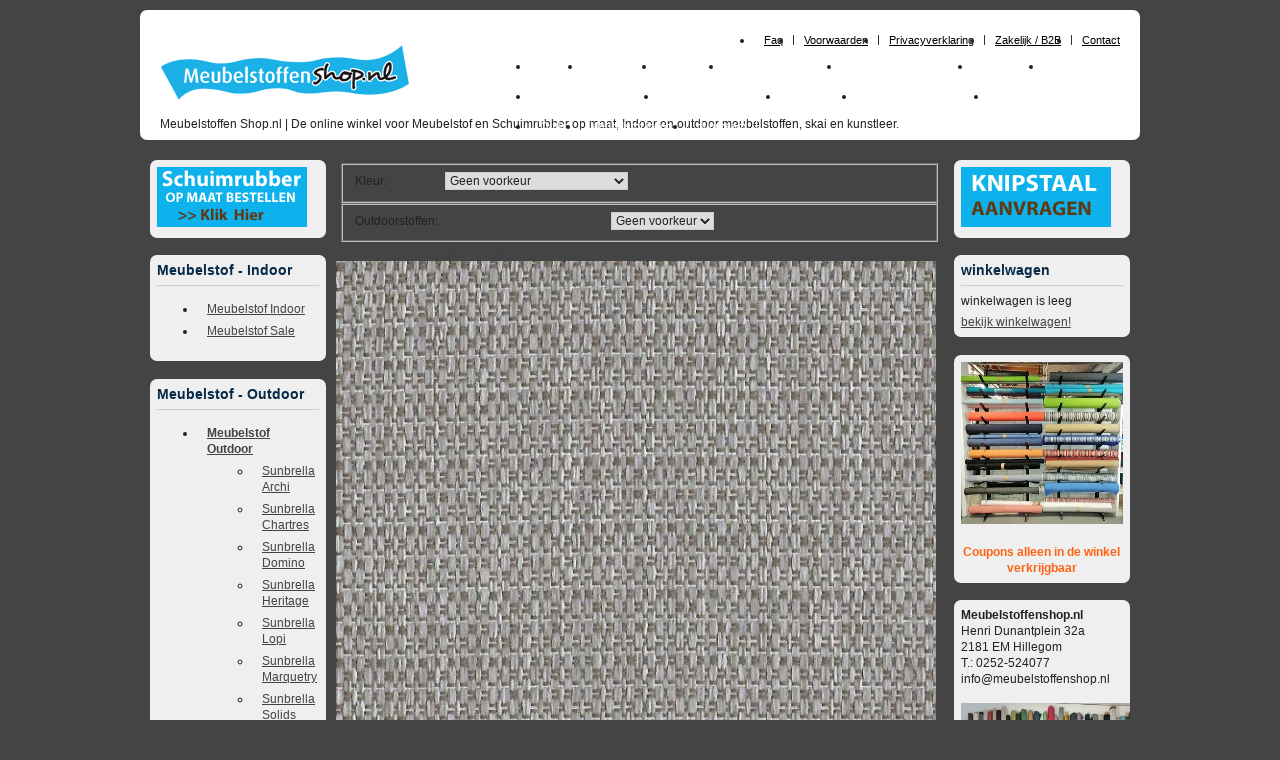

--- FILE ---
content_type: text/html;charset=UTF-8
request_url: https://www.meubelstoffenshop.nl/sunbrella-solids/Frontline_Grey-Taupe_165.html
body_size: 13664
content:
<!DOCTYPE HTML>
<html class="no-js" lang="nl">
        <head><link rel="dns-prefetch" href="//static.mijnwinkel-api.nl" /><link rel="dns-prefetch" href="//fonts.googleapis.com" /><link rel="dns-prefetch" href="//plugin.myshop.com" /><link rel="dns-prefetch" href="//netdna.bootstrapcdn.com" /><link rel="dns-prefetch" href="//media.myshop.com" /><link rel="dns-prefetch" href="//media.mijnwinkel-api.nl" /><link rel="dns-prefetch" href="//static.mijnwinkel-api.nl" />
<link rel="canonical" href="https://www.meubelstoffenshop.nl/sunbrella-solids/Frontline_Grey-Taupe_165.html" />


<script type='text/javascript'>
var myshopInfo=function(){return {'viewpartName':'moreinfo','viewpart':'1'}}
</script>

<!-- Google Tag Manager -->            <script type="text/javascript">(function(w,d,s,l,i){w[l]=w[l]||[];w[l].push({'gtm.start':                    new Date().getTime(),event:'gtm.js'});var f=d.getElementsByTagName(s)[0],                    j=d.createElement(s),dl=l!='dataLayer'?'&l='+l:'';j.async=true;j.src='https://www.googletagmanager.com/gtm.js?id='+i+dl;f.parentNode.insertBefore(j,f);                    })(window,document,'script','dataLayer','GTM-WLBC8X6');                                    console.log("Add event");              document.addEventListener("DOMContentLoaded",function(){                  console.log("Setup the events");                  window.dataLayer = window.dataLayer || [];              function gtag(){dataLayer.push(arguments);}             gtag('js', new Date());                  gtag('config', 'GTM_KEY', {'anonymize_ip': true });                                                      $('[data-action=addtochart]').click(function() {                    var q=1,pid=$(this).attr("data-pid"),p=$(this).attr("data-p"),cur=$(this).attr("data-cur");                    if(!p)p=0;                    if(!pid)pid="*";                    if(""==cur)cur="EUR";                    console.log("Add",pid,p,cur);                                        gtag('event', 'add_to_cart', {                      "items": [                        {                          "id":pid,                          "quantity":q,                          "price":p                        }                      ]                    });                                        gtag('event', 'addToCart', {                      "ecommerce": {                        'currencyCode': cur,                        'add': {                                    'products': [{                              'id': pid,                            'price': p,                            'quantity': q                           }]                        }}                    });                                      });                                    $('[data-action=removefromchart]').click(function() {                    var q=$(this).attr("data-q"),pid=$(this).attr("data-pid"),p=$(this).attr("data-p"),cur=$(this).attr("data-cur");                    if(!p)p=0;                    if(!pid)pid="*";                    if(!q)q=1;                    if(""==cur||"euro"==cur)cur="EUR";                                        console.log("Remove",pid,p,cur);                                        gtag('event', 'removeFromCart',{                      "ecommerce": {                        'remove': {'products': [{'id':pid,'price':p,'quantity':q}]}                        }                    });                                      });                                                                        $('[data-action=addpaymentinfo]').click(function() {                    var q=1,pid=$(this).attr("data-pid"),p=$(this).attr("data-p");                    if(!p)p=0;                    if(!pid)pid="*";                                      });                                if(self.myshopInfo)if('moreinfo'==myshopInfo().viewpartName){                  console.log("Product Details Frontline_Grey-Taupe_165");                  gtag('event','ecommerce',{                        'detail': {                          'products': [{                            'name': '<h2>Milano Frontline </h2> <br /><br />Technische specificaties<br /><br /><h3>Omschrijving</h3><br />Stof:Frontline Outdoor <br />Type: Outdoor <br />Samenstelling: 100% Olefin <br />Breedte: 150cm <br />Kleurechtheid tot Licht: 7_8 ( max 8)<br />Kleurechtheid tot Chloorwater:5 (max 5)<br />Kleurechtheid tot Zeewater: 4_5 (max 5)<br />Waterafstotendheid: 8 (max (10) <br /><br />Overige kenmerken: <br />Kleurvast/ Zonlicht resistent <br />Slijtvast/ sterk <br />Sneldrogend <br />Ademd <br />Vuil resistent <br />Zeer comfortabel <br />Heel licht <br /><br />Onderhoudtips <br />Deppen met lauw water en afwasmiddel<br />Wasbaar op 40&deg; graden<br />Als de stof gewassen is moet deze lijn gedroogd worden',                                     'id': 'Frontline_Grey-Taupe_165',                            'price': '26.95'                           }]                        }                    });               }                                });                                       </script>            <!-- End Google Tag Manager -->    	        <meta http-equiv="content-type" content="text/html;UTF-8" />
        <meta http-equiv="X-UA-Compatible" content="IE=edge,chrome=1" />
				<title>Meubelstof Outdoor  100% Olefin, waterafstotend en slijtvast | Meubelstoffenshop.nl</title>        <meta name="keywords" content="buiten stof, outdoor stof, boot stof, stof voor bootkussens, stoffen voor buiten, meubelstof, meubelstoffen" />
        <meta name="description" content="Meubelstof Outdoor  100&#37; Olefin&#44; waterafstotend en slijtvast | Meubelstoffenshop.nl" />
        <meta name="author" content="MijnWinkel" />
        		                                				<link type="text/css" rel="stylesheet" href="/skins/master/css/style.css?v=18335" />

        <link type="text/css" rel="stylesheet" href="/skins/torino_v3/base.css?v=18335" />		        <link type="text/css" rel="stylesheet" href="https://www.meubelstoffenshop.nl/sunbrella-solids/page_0_theme.css?v=18335" />        <link type="text/css" rel="stylesheet" href="https://static.mijnwinkel-api.nl/views/library/jquery/plugins/jquery.plugins.css?v=18335" />

		<link type="text/css" rel="stylesheet" href="https://ajax.googleapis.com/ajax/libs/jqueryui/1.8.10/themes/base/jquery-ui.css?v=18335" />

				<script src="https://ajax.googleapis.com/ajax/libs/jquery/1.7.1/jquery.min.js?v=18335"></script>
		<script async="async" src="https://ajax.googleapis.com/ajax/libs/jqueryui/1.8.0/jquery-ui.min.js?v=18335"></script>
		<script async="async" src="/skins/master/js/libs/modernizr.custom.58608.js?v=18335"></script>
    <script type='text/javascript' src='https://static.mijnwinkel-api.nl/views/library/lib_myshop.1.83.js'></script><meta property="og:title" content="Frontline" />
<meta property="og:image" content="https://myshop.s3-external-3.amazonaws.com/shop1814800.images.Sunproof-Fontelina-165-Grey-Taupe-600x589.jpg" />
<style>  </style>
<script type="text/javascript">              $(window).load(function(){  var gallery_width = $('.myshp_info_image_large').width()+"px";  /* Set Gallery Init  $('.myshp_info_image_large img').each(function(){     $(this).width(($(this).parents('.myshp_info_image_large').width())); }); */ $('.myshp_info_extra_images_thumbs a').click(function(){ $('.myshp_info_image_large').cycle($(this).index()); });                  $('.myshp_info_image_large').cycle({                      fx: 'fade',             prev: '.myshp_gallery_navigation_prev', next: '.myshp_gallery_navigation_next', timeout: '5000', speed: '1000', pauseOnPagerHover: true, containerResize: true,     slideResize: false, fit: 1, width: '100%',                     activePagerClass: 'activeSlide', pager: '.myshp_gallery_navigation_pager', onPagerEvent : function(){ console.log(gallery_width); }, before: function() {             $('.myshp_gallery_navigation_caption').html($(this).attr('alt'));         },  after: function(currSlideElement, nextSlideElement, options, forwardFlag){ currentSlide = $('.activeSlide').html();     if(!currentSlide) currentSlide = "1";     $('.myshp_gallery_navigation_pager_total').html(currentSlide + '/' + options.slideCount);                         $('a.myshp_gallery_navigation_max').attr('href', $(nextSlideElement).find("img").attr("src")); if($.fn.lightBox){ $('a.myshp_gallery_navigation_max').lightBox(); }                     }                 });                                  /*$('.myshp_gallery_navigation_next, .myshp_gallery_navigation_prev').css('top', $('.myshp_info_image_large').height()/2-15);*/                  /* Set Begining Button */ $( ".myshp_gallery_navigation_beginning" ).click(function() {      $('.myshp_info_image_large').cycle(0); });  /* Set Play and Pause Button */ $( ".myshp_gallery_play" ).click(function() { if ( $(this).find('.ui-button-text').text() === "play" ) { $(this).find('.ui-button-text').html('pause'); $(this).find('.ui-icon').removeClass('ui-icon-play').addClass('ui-icon-pause'); $('.myshp_info_image_large').cycle('resume'); } else { $(this).find('.ui-button-text').html('play'); $(this).find('.ui-icon').removeClass('ui-icon-pause').addClass('ui-icon-play'); $('.myshp_info_image_large').cycle('pause'); } }); /* Set End Button */ $( ".myshp_gallery_navigation_end" ).click(function() {      $('.myshp_info_image_large').cycle($('.myshp_info_image_large').size()-1); }); function onAfter(curr, next, opts) {     var index = opts.currSlide;     $('#prev')[index == 0 ? 'hide' : 'show']();     $('#next')[index == opts.slideCount - 1 ? 'hide' : 'show'](); } function onAfter1(curr,next,opts) {    currentSlide = $(".thePager a.activeSlide").html();     if(!currentSlide) currentSlide = "1";     $('.slideCaption').html(currentSlide + '/' + opts.slideCount); }             });         </script>

<style  type="text/css">           .myshp_basket_related_product_image_container, .myshp_basket_related_product_image{                 width:100px; padding-right:10px;             } .myshp_basket_related_product_image{ padding-right:10px;             } .myshp_basket_related_product_image img { max-width:100%; } .myshp_info_extra_images_thumbs, .myshp_gallery_navigation_caption, .myshp_gallery_navigation_pager_total { display: none; }         </style>

<script type='text/javascript'>
(function(){var l=document.location;if(l&&-1==l.href.indexOf('https:'))document.location=l.href.replace('http:', 'https:')})();
</script></head>
    <body data-role="page" class="myshp_column_count_3 shp-theme-0"><div id="myshp-body"><a id="myshp-page-top"><!-- page top --></a>        <div class="myshp_container" id="myshp_default8">            <div class="myshp_container_wrapper">                <header data-role="header" class="myshp_header">                    <div class="myshp_wrapper">                        <div class="myshp_logo">                        	<a style="width:300px;height:55px;" data-ajax="false" class="myshp_logo__link" href="http://1814800.mijnwinkel.nl">                        		<img title="Logo" alt="Logo" class="myshp_logo__image" src="https://myshop.s3-external-3.amazonaws.com/shop1814800.logo.0.mslogo.gif"></img>							</a>                        </div>                        <div class="myshp_top_menu">                        	<div data-role="list-divider" class="myshp_top_menu__toggle" style="display:none">                            	<a class="myshp_top_menu__toggle_link">									<span class="myshp_top_menu__toggle_text">Menu</span>									<span class="myshp_top_menu__toggle_icon"></span>								</a>	                            </div>							
<ul role="navigation" class="myshop_level1 myshp_top_menu__list">                                <li class="myshp_top_menu__item myshop_level1__li has-sub">                                    <a  id="myshp_menuitem_quick_top0"  href="https://www.meubelstoffenshop.nl/faq/" title="Faq" class="myshp_top_menu__link">Faq</a>                                    
                                </li>                                <li class="myshp_top_menu__item myshop_level1__li has-sub">                                    <a  id="myshp_menuitem_quick_top1"  href="https://www.meubelstoffenshop.nl/voorwaarden/" title="Voorwaarden" class="myshp_top_menu__link">Voorwaarden</a>                                    
                                </li>                                <li class="myshp_top_menu__item myshop_level1__li has-sub">                                    <a  id="myshp_menuitem_quick_top2"  href="https://www.meubelstoffenshop.nl/privacyverklaring/" title="Privacyverklaring" class="myshp_top_menu__link">Privacyverklaring</a>                                    
                                </li>                                <li class="myshp_top_menu__item myshop_level1__li has-sub">                                    <a  id="myshp_menuitem_quick_top3"  href="https://www.meubelstoffenshop.nl/zakelijk_algemeen/" title="Zakelijk / B2B" class="myshp_top_menu__link">Zakelijk / B2B</a>                                    
                                </li>                                <li class="myshp_top_menu__item myshop_level1__li has-sub">                                    <a  id="myshp_menuitem_quick_top4"  href="https://www.meubelstoffenshop.nl/contact/" title="Contact" class="myshp_top_menu__link">Contact</a>                                    
                                </li></ul>                        </div>                        <div class="myshp_slogan">                        	<div class="myshp_slogan__text">Meubelstoffen Shop.nl | De online winkel voor Meubelstof en Schuimrubber op maat, Indoor en outdoor meubelstoffen, skai en kunstleer.</div>                        </div>                        <div class="clear"></div>                    </div>                </header>                <nav data-role="navbar" class="myshp_nav">                    <div class="myshp_wrapper">                        <div class="nav">	                        
<ul class="myshop_level1">	                            <li class="myshop_level1__li has-sub">	                                <a class="myshp_tabOn" id="myshp_menuitem1" onclick="swapTab('myshp_menuitem1');"  href="https://www.meubelstoffenshop.nl/welkom/">	                                	<span class="myshp_menu_main_item">Home</span>									</a>	                                
	                            </li>	                            <li class="myshop_level1__li has-sub">	                                <a class="myshp_tab" id="myshp_menuitem2" onclick="swapTab('myshp_menuitem2');"  href="https://www.meubelstoffenshop.nl/meubelstof-indoor/">	                                	<span class="myshp_menu_main_item">Meubelstof</span>									</a>	                                
	                            </li>	                            <li class="myshop_level1__li has-sub">	                                <a class="myshp_tab" id="myshp_menuitem3" onclick="swapTab('myshp_menuitem3');"  href="https://www.meubelstoffenshop.nl/skai_kunstleer/">	                                	<span class="myshp_menu_main_item">Kunstleer</span>									</a>	                                
	                            </li>	                            <li class="myshop_level1__li has-sub">	                                <a class="myshp_tab" id="myshp_menuitem4" onclick="swapTab('myshp_menuitem4');"  href="https://www.meubelstoffenshop.nl/schuimrubber_platen/">	                                	<span class="myshp_menu_main_item">Schuimrubberplaten</span>									</a>	                                
	                            </li>	                            <li class="myshop_level1__li has-sub">	                                <a class="myshp_tab" id="myshp_menuitem5" onclick="swapTab('myshp_menuitem5');"  href="https://www.meubelstoffenshop.nl/schuimrubber_op_maat/">	                                	<span class="myshp_menu_main_item">Schuimrubber op maat</span>									</a>	                                
	                            </li>	                            <li class="myshop_level1__li has-sub">	                                <a class="myshp_tab" id="myshp_menuitem6" onclick="swapTab('myshp_menuitem6');"  href="https://www.meubelstoffenshop.nl/materialen/">	                                	<span class="myshp_menu_main_item">Materialen</span>									</a>	                                
	                            </li>	                            <li class="myshop_level1__li has-sub">	                                <a class="myshp_tab" id="myshp_menuitem7" onclick="swapTab('myshp_menuitem7');"  href="https://www.meubelstoffenshop.nl/zakelijk_algemeen/">	                                	<span class="myshp_menu_main_item">Zakelijk / B2B</span>									</a>	                                
	                            </li>	                            <li class="myshop_level1__li has-sub">	                                <a class="myshp_tab" id="myshp_menuitem8" onclick="swapTab('myshp_menuitem8');"  href="https://www.meubelstoffenshop.nl/milano_outdoorstoffen/">	                                	<span class="myshp_menu_main_item">milano_outdoorstoffen</span>									</a>	                                
	                            </li>	                            <li class="myshop_level1__li has-sub">	                                <a class="myshp_tab" id="myshp_menuitem9" onclick="swapTab('myshp_menuitem9');"  href="https://www.meubelstoffenshop.nl/skai-kunstleer-kopen/">	                                	<span class="myshp_menu_main_item">skai kunstleer kopen</span>									</a>	                                
	                            </li>	                            <li class="myshop_level1__li has-sub">	                                <a class="myshp_tab" id="myshp_menuitem10" onclick="swapTab('myshp_menuitem10');"  href="https://www.meubelstoffenshop.nl/outdoorstof/">	                                	<span class="myshp_menu_main_item">outdoorstof</span>									</a>	                                
	                            </li>	                            <li class="myshop_level1__li has-sub">	                                <a class="myshp_tab" id="myshp_menuitem11" onclick="swapTab('myshp_menuitem11');"  href="https://www.meubelstoffenshop.nl/skai_kunstleer-outdoor/">	                                	<span class="myshp_menu_main_item">skai_kunstleer outdoor</span>									</a>	                                
	                            </li>	                            <li class="myshop_level1__li has-sub">	                                <a class="myshp_tab" id="myshp_menuitem12" onclick="swapTab('myshp_menuitem12');"  href="https://www.meubelstoffenshop.nl/opruimingsartikelen/">	                                	<span class="myshp_menu_main_item">opruimingsartikelen</span>									</a>	                                
	                            </li>	                            <li class="myshop_level1__li has-sub">	                                <a class="myshp_tab" id="myshp_menuitem13" onclick="swapTab('myshp_menuitem13');"  target="_top"  href="https://www.meubelstoffenshop.nl/outlet/">	                                	<span class="myshp_menu_main_item">Outlet</span>									</a>	                                
	                            </li>	                            <li class="myshop_level1__li has-sub">	                                <a class="myshp_tab" id="myshp_menuitem14" onclick="swapTab('myshp_menuitem14');"  target="_top"  href="https://www.meubelstoffenshop.nl/meubelstof-indoor/">	                                	<span class="myshp_menu_main_item">Meubelstof indoor</span>									</a>	                                
	                            </li>	                            <li class="myshop_level1__li has-sub">	                                <a class="myshp_tab" id="myshp_menuitem15" onclick="swapTab('myshp_menuitem15');"  target="_top"  href="https://www.meubelstoffenshop.nl/duurzaam/">	                                	<span class="myshp_menu_main_item">duurzaam</span>									</a>	                                
	                            </li></ul>                        </div>                    </div>                </nav>                <div class="myshp_main" role="main" data-role="content">                    <div class="myshp_wrapper">                        <div class="myshp_container3">                            <div class="myshp_container2">                                <div class="myshp_container1">                                                                            <div class="myshp_col1 myshp_col">                                            <div class="myshp_pad">                                                
													                                                                                                                                                                                                                <div class="myshp_block  myshp_block_editor"><div class="myshp_box"><div class="mceTmpl"><div id="myshp_discount_info"><div class="myshp_discount_product_new_price"><a name="Schuimrubber op maat bestellen"></a><a href="http://www.meubelstoffenshop.nl/schuimrubber_op_maat" title="Schuimrubber op maat"><img alt="''" id="__mce_tmp" src="https://myshop.s3-external-3.amazonaws.com/shop1814800.images.opmaatbuttomn.jpg" title="Schuimrubber op maat bestellen Klik hier" /></a></div></div></div></div></div><div class="myshp_menu myshp_block   ">                                                            <h3 class="myshp_menu__title">                                                            	<span class="myshp_menu__title_text">Meubelstof - Indoor</span>																<span style="display:none" class="menu-toggle myshp_menu__title_toggle"></span>															</h3>                                                            <div class="myshp_box myshp_menu__box">                                                                <ul class="myshp_menu_1" data-role="listview" data-inset="true">                                                                    <li class="myshp_menu__item">                                                                        <div class="myshp_not_active_menu_item">                                                                            <a href="https://www.meubelstoffenshop.nl/meubelstoffen/meubelstof-indoor/p-1/">Meubelstof Indoor</a>                                                                        </div>                                                                    </li><li class="myshp_menu__item">                                                                        <div class="myshp_not_active_menu_item">                                                                            <a href="https://www.meubelstoffenshop.nl/meubelstoffen/meubelstof-sale/p-1/">Meubelstof Sale</a>                                                                        </div>                                                                    </li>                                                                </ul>                                                            </div></div><div class="myshp_menu myshp_block   ">                                                            <h3 class="myshp_menu__title">                                                            	<span class="myshp_menu__title_text">Meubelstof - Outdoor</span>																<span style="display:none" class="menu-toggle myshp_menu__title_toggle"></span>															</h3>                                                            <div class="myshp_box myshp_menu__box">                                                                <ul class="myshp_menu_1" data-role="listview" data-inset="true">                                                                    <li class="myshp_menu__item">                                                                        <div class="myshp_menu__item_layout myshp_menu__item_status_active myshp_active_menu_item">                                                                            <a class="myshp_menu__link myshp_menu__link_status_active myshp_menu_item_active" href="https://www.meubelstoffenshop.nl/outdoorstoffen_online/meubelstof-outdoor/p-1/">                                                                            	<span class="myshp_menu__item_text">Meubelstof Outdoor</span>																			</a>                                                                                                                                                        <ul class="myshp_menu_2">                                                                                <li class="myshp_menu__item myshp_menu__item_level_2">                                                                                    <div class="myshp_not_active_menu_item">                                                                                        <a href="https://www.meubelstoffenshop.nl/outdoorstoffen_online/meubelstof-outdoor/sunbrella-archi/p-1/">Sunbrella Archi</a>                                                                                    </div>                                                                                </li>                                                                            </ul><ul class="myshp_menu_2">                                                                                <li class="myshp_menu__item myshp_menu__item_level_2">                                                                                    <div class="myshp_not_active_menu_item">                                                                                        <a href="https://www.meubelstoffenshop.nl/outdoorstoffen_online/meubelstof-outdoor/sunbrella-chartres/p-1/">Sunbrella Chartres</a>                                                                                    </div>                                                                                </li>                                                                            </ul><ul class="myshp_menu_2">                                                                                <li class="myshp_menu__item myshp_menu__item_level_2">                                                                                    <div class="myshp_not_active_menu_item">                                                                                        <a href="https://www.meubelstoffenshop.nl/outdoorstoffen_online/meubelstof-outdoor/sunbrella-domino/p-1/">Sunbrella Domino</a>                                                                                    </div>                                                                                </li>                                                                            </ul><ul class="myshp_menu_2">                                                                                <li class="myshp_menu__item myshp_menu__item_level_2">                                                                                    <div class="myshp_not_active_menu_item">                                                                                        <a href="https://www.meubelstoffenshop.nl/outdoorstoffen_online/meubelstof-outdoor/sunbrella-heritage/p-1/">Sunbrella Heritage</a>                                                                                    </div>                                                                                </li>                                                                            </ul><ul class="myshp_menu_2">                                                                                <li class="myshp_menu__item myshp_menu__item_level_2">                                                                                    <div class="myshp_not_active_menu_item">                                                                                        <a href="https://www.meubelstoffenshop.nl/outdoorstoffen_online/meubelstof-outdoor/sunbrella-lopi/p-1/">Sunbrella Lopi</a>                                                                                    </div>                                                                                </li>                                                                            </ul><ul class="myshp_menu_2">                                                                                <li class="myshp_menu__item myshp_menu__item_level_2">                                                                                    <div class="myshp_not_active_menu_item">                                                                                        <a href="https://www.meubelstoffenshop.nl/outdoorstoffen_online/meubelstof-outdoor/sunbrella-marquetry/p-1/">Sunbrella Marquetry</a>                                                                                    </div>                                                                                </li>                                                                            </ul><ul class="myshp_menu_2">                                                                                <li class="myshp_menu__item myshp_menu__item_level_2">                                                                                    <div class="myshp_not_active_menu_item">                                                                                        <a href="https://www.meubelstoffenshop.nl/outdoorstoffen_online/meubelstof-outdoor/sunbrella-solids/p-1/">Sunbrella Solids</a>                                                                                    </div>                                                                                </li>                                                                            </ul><ul class="myshp_menu_2">                                                                                <li class="myshp_menu__item myshp_menu__item_level_2">                                                                                    <div class="myshp_not_active_menu_item">                                                                                        <a href="https://www.meubelstoffenshop.nl/outdoorstoffen_online/meubelstof-outdoor/sunbrella-stripes/p-1/">Sunbrella Stripes</a>                                                                                    </div>                                                                                </li>                                                                            </ul><ul class="myshp_menu_2">                                                                                <li class="myshp_menu__item myshp_menu__item_level_2">                                                                                    <div class="myshp_not_active_menu_item">                                                                                        <a href="https://www.meubelstoffenshop.nl/outdoorstoffen_online/meubelstof-outdoor/milano-nepal/p-1/">Milano Nepal</a>                                                                                    </div>                                                                                </li>                                                                            </ul><ul class="myshp_menu_2">                                                                                <li class="myshp_menu__item myshp_menu__item_level_2">                                                                                    <div class="myshp_menu__item_layout myshp_menu__item_layout_status_active myshp_active_menu_item">                                                                                        <a class="myshp_menu__link myshp_menu__link_status_active myshp_menu_item_active" href="https://www.meubelstoffenshop.nl/outdoorstoffen_online/meubelstof-outdoor/milano-frontline/p-1/">Milano Frontline</a>                                                                                                                                                                                                                                                                    </div>                                                                                </li>                                                                            </ul><ul class="myshp_menu_2">                                                                                <li class="myshp_menu__item myshp_menu__item_level_2">                                                                                    <div class="myshp_not_active_menu_item">                                                                                        <a href="https://www.meubelstoffenshop.nl/outdoorstoffen_online/meubelstof-outdoor/milano-natal/p-1/">Milano Natal</a>                                                                                    </div>                                                                                </li>                                                                            </ul><ul class="myshp_menu_2">                                                                                <li class="myshp_menu__item myshp_menu__item_level_2">                                                                                    <div class="myshp_not_active_menu_item">                                                                                        <a href="https://www.meubelstoffenshop.nl/outdoorstoffen_online/meubelstof-outdoor/milano-uni/p-1/">Milano Uni</a>                                                                                    </div>                                                                                </li>                                                                            </ul><ul class="myshp_menu_2">                                                                                <li class="myshp_menu__item myshp_menu__item_level_2">                                                                                    <div class="myshp_not_active_menu_item">                                                                                        <a href="https://www.meubelstoffenshop.nl/outdoorstoffen_online/meubelstof-outdoor/milano-stripes/p-1/">Milano Stripes</a>                                                                                    </div>                                                                                </li>                                                                            </ul><ul class="myshp_menu_2">                                                                                <li class="myshp_menu__item myshp_menu__item_level_2">                                                                                    <div class="myshp_not_active_menu_item">                                                                                        <a href="https://www.meubelstoffenshop.nl/outdoorstoffen_online/meubelstof-outdoor/milano-beach/p-1/">Milano Beach</a>                                                                                    </div>                                                                                </li>                                                                            </ul><ul class="myshp_menu_2">                                                                                <li class="myshp_menu__item myshp_menu__item_level_2">                                                                                    <div class="myshp_not_active_menu_item">                                                                                        <a href="https://www.meubelstoffenshop.nl/outdoorstoffen_online/meubelstof-outdoor/tempotest/p-1/">Tempotest</a>                                                                                    </div>                                                                                </li>                                                                            </ul>                                                                        </div>                                                                    </li><li class="myshp_menu__item">                                                                        <div class="myshp_not_active_menu_item">                                                                            <a href="https://www.meubelstoffenshop.nl/outdoorstoffen_online/outdoor-doek/p-1/">Outdoor doek</a>                                                                        </div>                                                                    </li>                                                                </ul>                                                            </div></div><div class="myshp_menu myshp_block   ">                                                            <h3 class="myshp_menu__title">                                                            	<span class="myshp_menu__title_text">Kunstleer</span>																<span style="display:none" class="menu-toggle myshp_menu__title_toggle"></span>															</h3>                                                            <div class="myshp_box myshp_menu__box">                                                                <ul class="myshp_menu_1" data-role="listview" data-inset="true">                                                                    <li class="myshp_menu__item">                                                                        <div class="myshp_not_active_menu_item">                                                                            <a href="https://www.meubelstoffenshop.nl/skai_kunstleer/kunstleer-in---outdoor/p-1/">Kunstleer In - Outdoor</a>                                                                        </div>                                                                    </li><li class="myshp_menu__item">                                                                        <div class="myshp_not_active_menu_item">                                                                            <a href="https://www.meubelstoffenshop.nl/skai_kunstleer/kunstleer-indoor/p-1/">Kunstleer Indoor</a>                                                                        </div>                                                                    </li>                                                                </ul>                                                            </div></div><div class="myshp_menu myshp_block   ">                                                            <h3 class="myshp_menu__title">                                                            	<span class="myshp_menu__title_text">Benodigdheden</span>																<span style="display:none" class="menu-toggle myshp_menu__title_toggle"></span>															</h3>                                                            <div class="myshp_box myshp_menu__box">                                                                <ul class="myshp_menu_1" data-role="listview" data-inset="true">                                                                    <li class="myshp_menu__item">                                                                        <div class="myshp_not_active_menu_item">                                                                            <a href="https://www.meubelstoffenshop.nl/benodigdheden/bevestiging/p-1/">Bevestiging</a>                                                                        </div>                                                                    </li><li class="myshp_menu__item">                                                                        <div class="myshp_not_active_menu_item">                                                                            <a href="https://www.meubelstoffenshop.nl/benodigdheden/webbing--frasl-riet--60cm./p-1/">Webbing /Riet  60cm.</a>                                                                        </div>                                                                    </li><li class="myshp_menu__item">                                                                        <div class="myshp_not_active_menu_item">                                                                            <a href="https://www.meubelstoffenshop.nl/benodigdheden/webbing--frasl-riet.-60-cm./p-1/">Webbing /Riet. 60 cm.</a>                                                                        </div>                                                                    </li><li class="myshp_menu__item">                                                                        <div class="myshp_not_active_menu_item">                                                                            <a href="https://www.meubelstoffenshop.nl/benodigdheden/doeken-frasl-onderstoffering/p-1/">Doeken/Onderstoffering</a>                                                                        </div>                                                                    </li><li class="myshp_menu__item">                                                                        <div class="myshp_not_active_menu_item">                                                                            <a href="https://www.meubelstoffenshop.nl/benodigdheden/gereedschap/p-1/">Gereedschap</a>                                                                        </div>                                                                    </li><li class="myshp_menu__item">                                                                        <div class="myshp_not_active_menu_item">                                                                            <a href="https://www.meubelstoffenshop.nl/benodigdheden/klein-materiaal/p-1/">Klein materiaal</a>                                                                        </div>                                                                    </li><li class="myshp_menu__item">                                                                        <div class="myshp_not_active_menu_item">                                                                            <a href="https://www.meubelstoffenshop.nl/benodigdheden/kussenvulling/p-1/">Kussenvulling</a>                                                                        </div>                                                                    </li><li class="myshp_menu__item">                                                                        <div class="myshp_not_active_menu_item">                                                                            <a href="https://www.meubelstoffenshop.nl/benodigdheden/lijm/p-1/">Lijm</a>                                                                        </div>                                                                    </li><li class="myshp_menu__item">                                                                        <div class="myshp_not_active_menu_item">                                                                            <a href="https://www.meubelstoffenshop.nl/benodigdheden/ritsen/p-1/">Ritsen</a>                                                                        </div>                                                                    </li><li class="myshp_menu__item">                                                                        <div class="myshp_not_active_menu_item">                                                                            <a href="https://www.meubelstoffenshop.nl/benodigdheden/siernagels--frasl--strips/p-1/">Siernagels / Strips</a>                                                                        </div>                                                                    </li><li class="myshp_menu__item">                                                                        <div class="myshp_not_active_menu_item">                                                                            <a href="https://www.meubelstoffenshop.nl/benodigdheden/siernagels--frasl--los/p-1/">Siernagels / Los</a>                                                                        </div>                                                                    </li><li class="myshp_menu__item">                                                                        <div class="myshp_not_active_menu_item">                                                                            <a href="https://www.meubelstoffenshop.nl/benodigdheden/siernagels--frasl--voor-siernagel-tacker/p-1/">Siernagels / voor Siernagel Tacker</a>                                                                        </div>                                                                    </li><li class="myshp_menu__item">                                                                        <div class="myshp_not_active_menu_item">                                                                            <a href="https://www.meubelstoffenshop.nl/benodigdheden/siernagels--frasl--markiesnagel/p-1/">Siernagels / Markiesnagel</a>                                                                        </div>                                                                    </li><li class="myshp_menu__item">                                                                        <div class="myshp_not_active_menu_item">                                                                            <a href="https://www.meubelstoffenshop.nl/benodigdheden/singelband/p-1/">Singelband</a>                                                                        </div>                                                                    </li><li class="myshp_menu__item">                                                                        <div class="myshp_not_active_menu_item">                                                                            <a href="https://www.meubelstoffenshop.nl/benodigdheden/tricotkous/p-1/">Tricotkous</a>                                                                        </div>                                                                    </li><li class="myshp_menu__item">                                                                        <div class="myshp_not_active_menu_item">                                                                            <a href="https://www.meubelstoffenshop.nl/benodigdheden/vering/p-1/">Vering</a>                                                                        </div>                                                                    </li>                                                                </ul>                                                            </div></div><div class="myshp_menu myshp_block   ">                                                            <h3 class="myshp_menu__title">                                                            	<span class="myshp_menu__title_text">Schuimrubber Platen</span>																<span style="display:none" class="menu-toggle myshp_menu__title_toggle"></span>															</h3>                                                            <div class="myshp_box myshp_menu__box">                                                                <ul class="myshp_menu_1" data-role="listview" data-inset="true">                                                                    <li class="myshp_menu__item">                                                                        <div class="myshp_not_active_menu_item">                                                                            <a href="https://www.meubelstoffenshop.nl/schuimrubberplaten/grijsschuim-frasl-antraciet/p-1/">Grijsschuim/Antraciet</a>                                                                        </div>                                                                    </li><li class="myshp_menu__item">                                                                        <div class="myshp_not_active_menu_item">                                                                            <a href="https://www.meubelstoffenshop.nl/schuimrubberplaten/polyether/p-1/">Polyether</a>                                                                        </div>                                                                    </li><li class="myshp_menu__item">                                                                        <div class="myshp_not_active_menu_item">                                                                            <a href="https://www.meubelstoffenshop.nl/schuimrubberplaten/koudschuim/p-1/">Koudschuim</a>                                                                        </div>                                                                    </li><li class="myshp_menu__item">                                                                        <div class="myshp_not_active_menu_item">                                                                            <a href="https://www.meubelstoffenshop.nl/schuimrubberplaten/polypress-frasl-bondfoam/p-1/">Polypress/bondfoam</a>                                                                        </div>                                                                    </li><li class="myshp_menu__item">                                                                        <div class="myshp_not_active_menu_item">                                                                            <a href="https://www.meubelstoffenshop.nl/schuimrubberplaten/hardschuim--frasl--alveobloc/p-1/">Hardschuim / Alveobloc</a>                                                                        </div>                                                                    </li><li class="myshp_menu__item">                                                                        <div class="myshp_not_active_menu_item">                                                                            <a href="https://www.meubelstoffenshop.nl/schuimrubberplaten/noppenschuim/p-1/">Noppenschuim</a>                                                                        </div>                                                                    </li><li class="myshp_menu__item">                                                                        <div class="myshp_not_active_menu_item">                                                                            <a href="https://www.meubelstoffenshop.nl/schuimrubberplaten/plukschuim-frasl-antraciet/p-1/">Plukschuim/Antraciet</a>                                                                        </div>                                                                    </li><li class="myshp_menu__item">                                                                        <div class="myshp_not_active_menu_item">                                                                            <a href="https://www.meubelstoffenshop.nl/schuimrubberplaten/flightcase-vullingen/p-1/">Flightcase Vullingen</a>                                                                        </div>                                                                    </li><li class="myshp_menu__item">                                                                        <div class="myshp_not_active_menu_item">                                                                            <a href="https://www.meubelstoffenshop.nl/schuimrubberplaten/noppenschuim/p-1/">Noppenschuim</a>                                                                        </div>                                                                    </li><li class="myshp_menu__item">                                                                        <div class="myshp_not_active_menu_item">                                                                            <a href="https://www.meubelstoffenshop.nl/schuimrubberplaten/neopreen/p-1/">Neopreen</a>                                                                        </div>                                                                    </li>                                                                </ul>                                                            </div></div><div class="myshp_menu myshp_block   ">                                                            <h3 class="myshp_menu__title">                                                            	<span class="myshp_menu__title_text">Diversen</span>																<span style="display:none" class="menu-toggle myshp_menu__title_toggle"></span>															</h3>                                                            <div class="myshp_box myshp_menu__box">                                                                <ul class="myshp_menu_1" data-role="listview" data-inset="true">                                                                    <li class="myshp_menu__item">                                                                        <div class="myshp_not_active_menu_item">                                                                            <a href="https://www.meubelstoffenshop.nl/onderhoudsartikelen/overige/p-1/">Overige</a>                                                                        </div>                                                                    </li>                                                                </ul>                                                            </div></div><div class="myshp_block  myshp_block_editor"><div class="myshp_box"><!-- WYSIWYG INTERESTING LINKS BLOCK /// $Revision: 2485 $ / $Date: 2009-10-12 19:13:54 -0300 (Mon, 12 Oct 2009) $ / $Author: miriam $ --><div class="mceTmplHome" style="width: 180px;"><h2 class="myshp_interesting_links_title"><span style="color: #000000;">Informatie</span></h2><h5 class="myshp_interesting_links_title"><span style="color: #000000;"><a href="http://www.meubelstoffenshop.nl/over_meubelstoffenshop.nl" title="Over Meubelstoffenshop.nl">Over Meubelstoffenshop.nl</a></span></h5><h5 class="myshp_interesting_links_title"><span style="color: #000000;"><a href="http://www.meubelstoffenshop.nl/skai-kunstleer-kopen">Skai/ kunstleer kopen</a></span></h5><h5><span style="color: #000000;"><a href="http://www.meubelstoffenshop.nl/sunbrella_stoffen" title="Sunbrella Fabrics">Sunbrella Fabrics</a></span></h5><h5 class="myshp_interesting_links_title"><span style="color: #000000;"><a href="http://www.meubelstoffenshop.nl/meubelstoffen_online" title="Meubelstof">Meubelstof</a></span></h5><h5 class="myshp_interesting_links_title"><span style="color: #000000;"><a href="http://www.meubelstoffenshop.nl/outdoorstof" title="Outdoorstoffen">Outdoorstoffen</a></span></h5><h5 class="myshp_interesting_links_title"><span style="color: #000000;"><a href="http://www.meubelstoffenshop.nl/outdoor_loungekussens" title="Outdoor / loungekussens">Outdoor/ loungekussens</a></span></h5><h5 class="myshp_interesting_links_title"><span style="color: #000000;"><a href="https://www.meubelstoffenshop.nl/benodigdheden/kussenvulling/p-1/" title="Kussenvulling">Kussenvulling</a></span></h5><h5 class="myshp_interesting_links_title"><span style="color: #000000;"><a href="https://www.meubelstoffenshop.nl/benodigdheden/kussenvulling/eps-korrels/p-1/" title="Zitzakvulling Eps Korrels">Zitzakvulling EPS Korrels</a></span></h5><h5 class="myshp_interesting_links_title"><span style="color: #000000;"><a href="http://www.meubelstoffenshop.nl/schuimrubber" title="Schuimrubber">Schuimrubber op maat</a></span></h5><h5 class="myshp_interesting_links_title"><span style="color: #000000;"><a href="http://www.meubelstoffenshop.nl/schuimrubberplaten" title="Schuimrubber">Schuimrubber per plaat</a></span></h5><h5 class="myshp_interesting_links_title"><span style="color: #000000;"><a href="http://www.meubelstoffenshop.nl/verzendkosten" title="Verzendkosten">Verzendkosten</a></span></h5><h5 class="myshp_interesting_links_title"><span style="color: #000000;"><a href="http://www.meubelstoffenshop.nl/duurzaam" title="Verzendkosten">Duurzaam bezig</a></span></h5></div></div></div>                                            </div>                                        </div>                                                                        <div class="myshp_col2 myshp_col">                                        <div class="myshp_pad">                                            
                                                <form name="data" method="get" action="/sunbrella-solids/Frontline_Grey-Taupe_165.html" autocomplete="off" onsubmit="javascript:return false;"><input type="hidden" value="-538982A315439A52909A71733B55D1C20C12ADE" name="pk" /><input type="hidden" value="Frontline_Grey-Taupe_165" name="pid" /><input type="hidden" value="" name="cp" /><input type="hidden" value="&#47;sunbrella-solids&#47;p-1&#47;" name="ifs" /><input type="hidden" value="" name="_sort" /><input type="hidden" value="" name="_sort_order" /><input type="hidden" value="" name="a" /><input type="hidden" value="" name="id" /><input type="hidden" value="" name="i" /><input type="hidden" value="6" name="cid" /><input type="hidden" value="1814800" name="vid" /><input type="hidden" value="" name="fid" /><input type="hidden" value="" name="mpid" /><input type="hidden" value="0" name="stc" /><input type="hidden" value="1" name="supid" /><input type="hidden" value="" name="favid" /><input type="hidden" value="&#47;shop1814800&#47;rpc;jsessionid&#61;F06ACF76BCA952586C9CCDF8D4CB90FF" name="url_rpc" /><input type="hidden" value="&#47;sunbrella-solids&#47;p-1&#47;" name="this" /><input type="hidden" value="nl" name="_lang" /><input type="hidden" value="" name="_globalsearch" /><input type="hidden" value="" name="si" /><input type="hidden" value="21" name="_rows" /><input type="hidden" value="" name="c" /><input type="hidden" value="1" name="m" /><input type="hidden" value="" name="o" /><input type="hidden" value="https&#58;&#47;&#47;www.meubelstoffenshop.nl&#47;checkout&#47;placeorder1" name="url_order_page" /><input type="hidden" value="" name="xy" /><table width="100%"><tr><td rowspan="1" colspan="1"><div class="myshp_info_search_block myshp_info_search_extended"><div><fieldset><table width="100%"><tr><td rowspan="1" colspan="1"><label><span>Kleur</span>:</label></td><td rowspan="1" colspan="1"><select id="myshp_search_field_1" name="Kleur" onchange="myshop().action('globalsearch',1)"><option value="">Geen voorkeur</option><option value="4002%20sf%20white%20beige%20black">4002 SF White Beige Black</option><option value="4003%20sf%20white%20green%20black">4003 SF White Green Black</option><option value="4004%20sf%20%20white%20grey%20black">4004 SF  White Grey Black</option><option value="albena%20190">Albena 190</option><option value="anthracite%20090">Anthracite 090</option><option value="antiqua%20015">Antiqua 015</option><option value="antiqua%20040">Antiqua 040</option><option value="antraciet%2097">Antraciet 97</option><option value="aqua%20210">Aqua 210</option><option value="aqua%20blauw%20210">Aqua Blauw 210</option><option value="ash%20grey%20165">Ash Grey 165</option><option value="ash-grey%20182">Ash-Grey 182</option><option value="beach%20082">Beach 082</option><option value="beach%20090">Beach 090</option><option value="beige">Beige</option><option value="beige%20180">Beige 180</option><option value="beige%2062">Beige 62</option><option value="black%20090">Black 090</option><option value="black%20091">Black 091</option><option value="blauw%2037">Blauw 37</option><option value="bordeaux%20030">Bordeaux 030</option><option value="bray%20020">Bray 020</option><option value="bray%20040">Bray 040</option><option value="bray%20060">Bray 060</option><option value="bray%20160">Bray 160</option><option value="brown%20080">Brown 080</option><option value="bruin%20081">Bruin 081</option><option value="burgundy%20030">Burgundy 030</option><option value="camel%20150">Camel 150</option><option value="cobalt%20blauw%20044">Cobalt blauw 044</option><option value="dom%20r044%20loto">DOM R044 Loto</option><option value="dom%20r045%20joker">DOM R045 Joker</option><option value="dom%20r046%20craps">DOM R046 Craps</option><option value="dom%20r047%20roulette">DOM R047 Roulette</option><option value="dom%20r048%20poker">DOM R048 Poker</option><option value="dom%20r049%20casino">DOM R049 Casino</option><option value="dom%20r050%20jackpot">DOM R050 Jackpot</option><option value="dark-green%20230">Dark-Green 230</option><option value="denim%20d.%20121">Denim d. 121</option><option value="donker%20groen%20230">Donker groen 230</option><option value="fel%20oranje%20100">Fel Oranje 100</option><option value="fel%20rood%20010">Fel Rood 010</option><option value="geel%20050">Geel 050</option><option value="graphiet%20167">Graphiet 167</option><option value="graphite%20167">Graphite 167</option><option value="grey%20163">Grey 163</option><option value="grey-taupe%20165">Grey-Taupe 165</option><option value="helder%20licht%20blauw%20221">Helder Licht blauw 221</option><option value="helder%20blauw%20groen%20221">Helder blauw Groen 221</option><option value="j%20348%20drizzle">J 348 Drizzle</option><option value="j182%20sooty">J182 Sooty</option><option value="j189%20heather">J189 Heather</option><option value="j191%20grey">J191 Grey</option><option value="j193%20pearl">J193 Pearl</option><option value="j194%20silver">J194 Silver</option><option value="j381%20zephyr">J381 Zephyr</option><option value="j382%20bora">J382 Bora</option><option value="j383%20shamal">J383 Shamal</option><option value="j384%20mistral">J384 Mistral</option><option value="j385%20sirocco">J385 Sirocco</option><option value="jeans%20l.%20120">Jeans l. 120</option><option value="lever%20181">Lever 181</option><option value="licht%20blauw%20040">Licht blauw 040</option><option value="light%20pink%20195">Light Pink 195</option><option value="light-orange%20102">Light-Orange 102</option><option value="lime%20020">Lime 020</option><option value="liver%20183">Liver 183</option><option value="marine%20121">Marine 121</option><option value="midden%20grijs">Midden Grijs</option><option value="mos%20groen%20021">Mos Groen 021</option><option value="mosgroen%20021">Mosgroen 021</option><option value="moss%20green%20021">Moss Green 021</option><option value="navy%20044">Navy 044</option><option value="navy%20121">Navy 121</option><option value="navy%2038">Navy 38</option><option value="nicobar%20160">Nicobar 160</option><option value="nicobar%20162">Nicobar 162</option><option value="nicobar%20214">Nicobar 214</option><option value="oceaan%20blauw%20122">Oceaan blauw 122</option><option value="ocean%20122">Ocean 122</option><option value="olijfgroen%20070">Olijfgroen 070</option><option value="olive%20070">Olive 070</option><option value="orange%20101">Orange 101</option><option value="orange%20103">Orange 103</option><option value="oranje%20101">Oranje 101</option><option value="paars%20060">Paars 060</option><option value="petrol%20223">Petrol 223</option><option value="pink%20190">Pink 190</option><option value="r013%20shadow">R013 Shadow</option><option value="r014%20coconut">R014 Coconut</option><option value="r015%20silver">R015 Silver</option><option value="r017%20charcoal">R017 Charcoal</option><option value="r018%20marble">R018 Marble</option><option value="r019%20sand">R019 Sand</option><option value="r034%20antique">R034 Antique</option><option value="r051%20frame">R051 Frame</option><option value="r052%20concrete">R052 Concrete</option><option value="r053%20lead">R053 Lead</option><option value="r054%20ipe">R054 Ipe</option><option value="r055%20oxide">R055 Oxide</option><option value="r056%20slate">R056 Slate</option><option value="red%20010">Red 010</option><option value="rood%2010">Rood 10</option><option value="rood%20110">Rood 110</option><option value="sja%20%203757%20flanelle">SJA  3757 Flanelle</option><option value="sja%2018001%20ash">SJA 18001 Ash</option><option value="sja%2018006%20papyrus">SJA 18006 Papyrus</option><option value="sja%2018009%20char">SJA 18009 Char</option><option value="sja%2018011%20leaf">SJA 18011 Leaf</option><option value="sja%2018012%20moss">SJA 18012 Moss</option><option value="sja%2018016%20sky">SJA 18016 Sky</option><option value="sja%203127%20mink%20brown">SJA 3127 Mink Brown</option><option value="sja%203705%20charcoal">SJA 3705 Charcoal</option><option value="sja%203706%20shingles">SJA 3706 Shingles</option><option value="sja%203717%20riviera%20blue">SJA 3717 Riviera Blue</option><option value="sja%203718%20plum">SJA 3718 Plum</option><option value="sja%203728%20paris%20red">SJA 3728 Paris Red</option><option value="sja%203729%20taupe">SJA 3729 Taupe</option><option value="sja%203737%20ardoise">SJA 3737 Ardoise</option><option value="sja%203738%20macao">SJA 3738 Macao</option><option value="sja%203741%20silver%20grey">SJA 3741 Silver Grey</option><option value="sja%203756%20lead%20chine">SJA 3756 Lead Chine</option><option value="sja%203758%20sooty">SJA 3758 Sooty</option><option value="sja%203780%20lin">SJA 3780 Lin</option><option value="sja%203792%20dark%20smoke">SJA 3792 Dark Smoke</option><option value="sja%203793%20mineral%20blue%20chine">SJA 3793 Mineral Blue Chine</option><option value="sja%203905%20pink">SJA 3905 Pink</option><option value="sja%203906%20carbon">SJA 3906 Carbon</option><option value="sja%203907%20taupe%20chine">SJA 3907 Taupe Chine</option><option value="sja%203936%20lime">SJA 3936 Lime</option><option value="sja%203937%20lemon">SJA 3937 Lemon</option><option value="sja%203938%20mimosa">SJA 3938 Mimosa</option><option value="sja%203939%20paprika">SJA 3939 Paprika</option><option value="sja%203940%20polar%20bkue">SJA 3940 Polar Bkue</option><option value="sja%203941%20adriatic">SJA 3941 Adriatic</option><option value="sja%203942%20blue%20storm">SJA 3942 Blue Storm</option><option value="sja%203943%20nacre">SJA 3943 Nacre</option><option value="sja%203944%20charron">SJA 3944 Charron</option><option value="sja%203960%20argile">SJA 3960 Argile</option><option value="sja%203961%20azure">SJA 3961 Azure</option><option value="sja%203963%20eggshell">SJA 3963 Eggshell</option><option value="sja%203964%20curacao">SJA 3964 Curacao</option><option value="sja%203965%20blush">SJA 3965 Blush</option><option value="sja%203966%20marble">SJA 3966 Marble</option><option value="sja%203967%20mint">SJA 3967 Mint</option><option value="sja%203968%20pepper">SJA 3968 Pepper</option><option value="sja%203969%20pumpkin">SJA 3969 Pumpkin</option><option value="sja%203970%20lichen">SJA 3970 Lichen</option><option value="sja%203991%20blazer">SJA 3991 Blazer</option><option value="sja%205404%20natural">SJA 5404 Natural</option><option value="sja%205408%20black">SJA 5408 Black</option><option value="sja%205416%20aruba">SJA 5416 Aruba</option><option value="sja%205420%20mineral%20blue">SJA 5420 Mineral Blue</option><option value="sja%205422%20antique%20beige">SJA 5422 Antique Beige</option><option value="sja%205436%20burgundy">SJA 5436 Burgundy</option><option value="sja%205453%20canvas">SJA 5453 Canvas</option><option value="sja%205476%20heather%20beige">SJA 5476 Heather Beige</option><option value="sja%205477%20logo%20red">SJA 5477 Logo Red</option><option value="sja%205499%20true%20blue">SJA 5499 True Blue</option><option value="sea%20green%20220">Sea green 220</option><option value="sea-green%20226">Sea-Green 226</option><option value="sky%20blue%20042">Sky Blue 042</option><option value="sky-blue%20042">Sky-Blue 042</option><option value="stone-grey%20161">Stone-Grey 161</option><option value="taupe%20161">Taupe 161</option><option value="taupe%20164">Taupe 164</option><option value="taupe%2068">Taupe 68</option><option value="white%20130">White 130</option><option value="wit%20090">Wit 090</option><option value="wit%20130">Wit 130</option><option value="yellow%20050">Yellow 050</option><option value="zee%20groen%20220">Zee groen 220</option><option value="zwart%20090">Zwart 090</option><option value="zwart%2080">Zwart 80</option></select></td></tr></table></fieldset><fieldset><table width="100%"><tr><td rowspan="1" colspan="1"><label><span>Outdoorstoffen</span>:</label></td><td rowspan="1" colspan="1"><select id="myshp_search_field_2" name="Outdoorstoffen" onchange="myshop().action('globalsearch',2)"><option value="">Geen voorkeur</option></select></td></tr></table></fieldset></div><div class="clear">&#32;</div>&#32;</div></td></tr></table><div class="clear">&#32;</div><div class="myshp_info_navigation"><a class="myshp_info_back_button" data-role="button" data-inline="true" data-icon="arrow-l" shape="rect" onclick="javascript:return myshop().action('back'),false;" href="javascript:void(0);"><span class="myshp_button_icon"><<&nbsp;</span><span>terug naar overzicht</span></a><a class="myshp_info_next_button" data-role="button" data-inline="true" data-icon="arrow-r" data-iconpos="right" shape="rect" href="/sunbrella-solids/Frontline_Ash-Grey_182.html" onclick="return myshop().c(this).cs(arguments[0]).l('/sunbrella-solids/Frontline_Ash-Grey_182.html').a('next'),false;">volgende<span class="myshp_button_icon" onclick="" href="">&nbsp;>></span></a><a class="myshp_info_prev_button" data-role="button" data-inline="true" data-icon="arrow-l" shape="rect" href="/sunbrella-solids/Frontline_Taupe_164.html" onclick="return myshop().c(this).cs(arguments[0]).l('/sunbrella-solids/Frontline_Taupe_164.html').a('prev'),false;"><span class="myshp_button_icon" onclick="" href=""><<&nbsp;</span><span>vorige</span></a>&#32;</div><div class="myshp-product"><div class="myshp_info_product myshp_info_gallery_1" itemscope itemtype="http://schema.org/Product"><div class="myshp_info_image"><div class="myshp_info_image_large"><img id="id.0.6.115.H:11"  alt="Frontline" src="https://myshop.s3-external-3.amazonaws.com/shop1814800.images.Sunproof-Fontelina-165-Grey-Taupe-600x589.jpg"/>&#32;</div>&#32;</div><div class="myshp_info_features"><table width="100%"><tr><td colspan="2" rowspan="1"><h1 id="id.0.6.115.B" ><!--v-->Frontline</h1></td></tr><tr class="myshp_info_row"><td class="myshp_info_label" rowspan="1" colspan="1"><strong id="id.0.6.115.T:label">Stoffen voor Buiten</strong></td><td class="myshp_info_value" rowspan="1" colspan="1"><div id="id.0.6.115.T:value" >Meubelstof Outdoor</div></td></tr><tr class="myshp_info_row"><td class="myshp_info_label" rowspan="1" colspan="1"><strong id="id.0.6.115.W:label">Soort</strong></td><td class="myshp_info_value" rowspan="1" colspan="1"><div id="id.0.6.115.W:value" >Milano Frontline</div></td></tr><tr class="myshp_info_row"><td class="myshp_info_label" rowspan="1" colspan="1"><strong id="id.0.6.115.E:label">Kleur</strong></td><td class="myshp_info_value" rowspan="1" colspan="1"><div id="id.0.6.115.E:value" >Grey-Taupe 165</div></td></tr><tr class="myshp_info_row"><td class="myshp_info_label" rowspan="1" colspan="1"><strong id="id.0.6.115.L:label">Breedte</strong></td><td class="myshp_info_value" rowspan="1" colspan="1"><div id="id.0.6.115.L:value" >150 cm</div></td></tr><tr class="myshp_info_row"><td class="myshp_info_label" rowspan="1" colspan="1"><strong id="id.0.6.115.M:label">Materiaal</strong></td><td class="myshp_info_value" rowspan="1" colspan="1"><div id="id.0.6.115.M:value" >100% Olefin</div></td></tr><tr class="myshp_info_row"><td class="myshp_info_label" rowspan="1" colspan="1"><strong id="id.0.6.115.N:label">Levertijd</strong></td><td class="myshp_info_value" rowspan="1" colspan="1"><div id="id.0.6.115.N:value" >3 - 5 werkdagen</div></td></tr><tr class="myshp_info_row" itemprop="offers" itemscope itemtype="http://schema.org/Offer"><td class="myshp_info_price_label" rowspan="1" colspan="1"><strong id="id.0.6.115.I:label"><!--l-->Prijs (per meter)</strong></td><td class="myshp_info_price_value" rowspan="1" colspan="1"><meta itemprop="priceCurrency" id="id.0.6.115.T:17" content="EUR"><!--v-->&euro;</meta>&nbsp;<span id="id.0.6.115.T:18" ><!--v-->26,95</span></td></tr><tr class="myshp_info_row"><td class="myshp_info_label" rowspan="1" colspan="1"><strong>Aantal</strong></td><td class="myshp_info_value" rowspan="1" colspan="1"><input type="text" size="3" maxlength="6" name="i.6.115.quantity" value="1" onkeypress="javascript:return myshop().keypress(arguments[0]);"/></td></tr><tr class="myshp_info_row"><td rowspan="1" colspan="1">&nbsp;</td><td class="myshp_info_value" rowspan="1" colspan="1"><a href="javascript:void(0);" class="myshp_button myshp_info_order" data-role="button" shape="rect" onclick="return myshop().l('https://www.meubelstoffenshop.nl/checkout/placeorder1?i=i.6.115').s('i','i.6.115','si','1').a('add','Frontline_Grey-Taupe_165'),false;"><span>bestel&#32;</span></a></td></tr></table>&#32;</div><div class="clear">&#32;</div><div class="myshp_info_description_long" id="id.0.6.115.C" ><!--v--><h2>Milano Frontline </h2> <br /><br />Technische specificaties<br /><br /><h3>Omschrijving</h3><br />Stof:Frontline Outdoor <br />Type: Outdoor <br />Samenstelling: 100% Olefin <br />Breedte: 150cm <br />Kleurechtheid tot Licht: 7_8 ( max 8)<br />Kleurechtheid tot Chloorwater:5 (max 5)<br />Kleurechtheid tot Zeewater: 4_5 (max 5)<br />Waterafstotendheid: 8 (max (10) <br /><br />Overige kenmerken: <br />Kleurvast/ Zonlicht resistent <br />Slijtvast/ sterk <br />Sneldrogend <br />Ademd <br />Vuil resistent <br />Zeer comfortabel <br />Heel licht <br /><br />Onderhoudtips <br />Deppen met lauw water en afwasmiddel<br />Wasbaar op 40&deg; graden<br />Als de stof gewassen is moet deze lijn gedroogd worden</div><div class="clear">&#32;</div><div class="myshp_basket_related"><h3>Bijpassende artikelen</h3><table border="0" cellspacing="0" cellpadding="0" width="100%" class="myshp_basket_related_table"><tr itemprop="isRelatedTo" itemscope itemtype="http://schema.org/Product"><td valign="top" class="myshp_basket_related_product_row myshp_basket_related_product_image_container" rowspan="1" colspan="1"><div class="myshp_basket_related_product_image"><a shape="rect" href="/outdoorstoffen_online/palty_lijmspray_ps.html"><img id="id.1.6.199.H:110" title="Schuimrubber Lijmspray"  alt="Schuimrubber Lijmspray" src="https://myshop.s3-external-3.amazonaws.com/shop1636800.images.Palty%201%20x.jpg"/></a>&#32;</div></td><td valign="top" class="myshp_basket_related_product_row myshp_basket_related_product_features" rowspan="1" colspan="1"><h4 id="id.1.6.199.B" ><!--v-->Schuimrubber Lijmspray</h4><div class="myshp_basket_related_product_description" id="id.1.6.199.C" ><!--v-->* Universeel gebruik<br />* Zeer sterk<br />* 500ML</div><div class="myshp_basket_related_features"><table width="100%"><tr><td class="myshp_basket_related_features_label" rowspan="1" colspan="1"><strong><span id="id.1.6.199.I:label">Prijs (per meter)</span>:                                                     </strong></td><td class="myshp_basket_related_features_value" rowspan="1" colspan="1"><span class="myshp_basket_related_field" id="id.1.6.199.I:value" >&euro; 10,95</span><br clear="none"/></td></tr></table><div class="myshp_control_buttons"><a class="myshp_button myshp_button_moreinfo" data-role="button" shape="rect" href="/outdoorstoffen_online/palty_lijmspray_ps.html"><span>meer info&#32;</span></a>&#32;</div>&#32;</div></td></tr><tr itemprop="isRelatedTo" itemscope itemtype="http://schema.org/Product"><td valign="top" class="myshp_basket_related_product_row myshp_basket_related_product_image_container" rowspan="1" colspan="1"><div class="myshp_basket_related_product_image"><a shape="rect" href="/outdoorstoffen_online/palty_lijmspray_2stuks.html"><img id="id.1.6.200.H:210" title="Schuimrubber Lijmspray per 2 bussen"  alt="Schuimrubber Lijmspray per 2 bussen" src="https://myshop.s3-external-3.amazonaws.com/shop1636800.pictures.schuimrubberlijmspray_p2s_palty.jpg"/></a>&#32;</div></td><td valign="top" class="myshp_basket_related_product_row myshp_basket_related_product_features" rowspan="1" colspan="1"><h4 id="id.1.6.200.B" ><!--v-->Schuimrubber Lijmspray per 2 bussen</h4><div class="myshp_basket_related_product_description" id="id.1.6.200.C" ><!--v-->* Universeel gebruik<br />* Zeer sterk<br />* 500ML</div><div class="myshp_basket_related_features"><table width="100%"><tr><td class="myshp_basket_related_features_label" rowspan="1" colspan="1"><strong><span id="id.1.6.200.I:label">Prijs (per meter)</span>:                                                     </strong></td><td class="myshp_basket_related_features_value" rowspan="1" colspan="1"><span class="myshp_basket_related_field" id="id.1.6.200.I:value" >&euro; 18,95</span><br clear="none"/></td></tr></table><div class="myshp_control_buttons"><a class="myshp_button myshp_button_moreinfo" data-role="button" shape="rect" href="/outdoorstoffen_online/palty_lijmspray_2stuks.html"><span>meer info&#32;</span></a>&#32;</div>&#32;</div></td></tr><tr itemprop="isRelatedTo" itemscope itemtype="http://schema.org/Product"><td valign="top" class="myshp_basket_related_product_row myshp_basket_related_product_image_container" rowspan="1" colspan="1"><div class="myshp_basket_related_product_image"><a shape="rect" href="/outdoorstoffen_online/Impregs_1ex_bp.html"><img id="id.1.6.202.H:310" title="Impregneerspray"  alt="Impregneerspray" src="https://myshop.s3-external-3.amazonaws.com/shop1814800.images.impregneer-spray_kl.jpg"/></a>&#32;</div></td><td valign="top" class="myshp_basket_related_product_row myshp_basket_related_product_features" rowspan="1" colspan="1"><h4 id="id.1.6.202.B" ><!--v-->Impregneerspray</h4><div class="myshp_basket_related_product_description" id="id.1.6.202.C" ><!--v-->Impregneerspray verkrijgbaar in bussen van 500 ml. <br />Voor bescherming van leer en textiel tegen vocht en vuilaanhechtingen.</div><div class="myshp_basket_related_features"><table width="100%"><tr><td class="myshp_basket_related_features_label" rowspan="1" colspan="1"><strong><span id="id.1.6.202.I:label">Prijs (per meter)</span>:                                                     </strong></td><td class="myshp_basket_related_features_value" rowspan="1" colspan="1"><span class="myshp_basket_related_field" id="id.1.6.202.I:value" >&euro; 11,95</span><br clear="none"/></td></tr></table><div class="myshp_control_buttons"><a class="myshp_button myshp_button_moreinfo" data-role="button" shape="rect" href="/outdoorstoffen_online/Impregs_1ex_bp.html"><span>meer info&#32;</span></a>&#32;</div>&#32;</div></td></tr><tr itemprop="isRelatedTo" itemscope itemtype="http://schema.org/Product"><td valign="top" class="myshp_basket_related_product_row myshp_basket_related_product_image_container" rowspan="1" colspan="1"><div class="myshp_basket_related_product_image"><a shape="rect" href="/outdoorstoffen_online/tricotkous_klein_bp.html"><img id="id.1.6.197.H:410" title="Tricotkous klein"  alt="Tricotkous klein" src="https://myshop.s3-external-3.amazonaws.com/shop1814800.images.kous.jpg"/></a>&#32;</div></td><td valign="top" class="myshp_basket_related_product_row myshp_basket_related_product_features" rowspan="1" colspan="1"><h4 id="id.1.6.197.B" ><!--v-->Tricotkous klein</h4><div class="myshp_basket_related_product_description" id="id.1.6.197.C" ><!--v-->* Hoes voor Schuimrubber<br />* Vergemakkelijkt het vullen<br />* Minder slijtage Meubelstof</div><div class="myshp_basket_related_features"><table width="100%"><tr><td class="myshp_basket_related_features_label" rowspan="1" colspan="1"><strong><span id="id.1.6.197.I:label">Prijs (per meter)</span>:                                                     </strong></td><td class="myshp_basket_related_features_value" rowspan="1" colspan="1"><span class="myshp_basket_related_field" id="id.1.6.197.I:value" >&euro; 1,95</span><br clear="none"/></td></tr></table><div class="myshp_control_buttons"><a class="myshp_button myshp_button_moreinfo" data-role="button" shape="rect" href="/outdoorstoffen_online/tricotkous_klein_bp.html"><span>meer info&#32;</span></a>&#32;</div>&#32;</div></td></tr><tr itemprop="isRelatedTo" itemscope itemtype="http://schema.org/Product"><td valign="top" class="myshp_basket_related_product_row myshp_basket_related_product_image_container" rowspan="1" colspan="1"><div class="myshp_basket_related_product_image"><a shape="rect" href="/outdoorstoffen_online/tricotkous_groot_bp.html"><img id="id.1.6.198.H:510" title="Tricotkous groot"  alt="Tricotkous groot" src="https://myshop.s3-external-3.amazonaws.com/shop1814800.images.kous.jpg"/></a>&#32;</div></td><td valign="top" class="myshp_basket_related_product_row myshp_basket_related_product_features" rowspan="1" colspan="1"><h4 id="id.1.6.198.B" ><!--v-->Tricotkous groot</h4><div class="myshp_basket_related_product_description" id="id.1.6.198.C" ><!--v-->* Hoes voor Schuimrubber<br />* Vergemakkelijkt het vullen<br />* Minder slijtage Meubelstof</div><div class="myshp_basket_related_features"><table width="100%"><tr><td class="myshp_basket_related_features_label" rowspan="1" colspan="1"><strong><span id="id.1.6.198.I:label">Prijs (per meter)</span>:                                                     </strong></td><td class="myshp_basket_related_features_value" rowspan="1" colspan="1"><span class="myshp_basket_related_field" id="id.1.6.198.I:value" >&euro; 3,95</span><br clear="none"/></td></tr></table><div class="myshp_control_buttons"><a class="myshp_button myshp_button_moreinfo" data-role="button" shape="rect" href="/outdoorstoffen_online/tricotkous_groot_bp.html"><span>meer info&#32;</span></a>&#32;</div>&#32;</div></td></tr></table>&#32;</div>&#32;</div></div><div class="clear">&#32;</div><div class="myshp_info_footer_bottom"><div class="myshop_info_footer"><span id="myshp_info_footer" style="display:inline;font-size:8pt;font-weight:bold;color:#000000;background-color:#ffffff;white-space:nowrap;">powered&nbsp;by <a target="_blank" href="http://www.myshop.com?pow=sm1814800" style="display:inline;font-style:normal;color:#000000">myShop.com</a></span></div>&#32;</div><!-- process id 653:24:000:13--></form>                                            <div class="clear"></div>                                        </div>                                    </div>                                                                            <div class="myshp_col3 myshp_col">                                            <div class="myshp_pad">                                                
<div class="myshp_block  myshp_block_editor"><div class="myshp_box"><p><a name="gratis knipstaal aanvragen"></a><a href="http://1814800.mijnwinkel.nl/knipstaal_aanvragen" target="_blank"><img alt="Naamloos-1.jpg" height="60" src="https://myshop.s3-external-3.amazonaws.com/shop1814800.images.Naamloos-1.jpg" title="Knipstaal aanvragen" width="150" /></a><!-- WYSIWYG INTERESTING LINKS BLOCK /// $Revision: 2485 $ / $Date: 2009-10-12 19:13:54 -0300 (Mon, 12 Oct 2009) $ / $Author: miriam $ --></p></div></div><div class="myshp_side_basket myshp_block">                                                        <h3 class="myshp_side_basket__title">                                                        	<span class="myshp_side_basket__text">winkelwagen</span>														</h3>                                                        <div class="myshp_box myshp_side_basket__box">                                                            <p class="myshp_side_basket__count" id="basket_value_count">winkelwagen is leeg</p>                                                            <a class="myshp_side_basket__link" href="/checkout/basket1/">                                                            	<span class="myshp_side_basket__Link_text">bekijk winkelwagen!</span>															</a>                                                            <div class="clear"></div>                                                        </div></div><div class="myshp_block  myshp_block_editor"><div class="myshp_box"><p style="text-align: center;"><img src="https://media.myshop.com/images/shop1814800.images.winkel1.jpg" width="162" /></p><p style="text-align: center;"><br /><strong style="color:#FF6310;">Coupons alleen in de winkel verkrijgbaar</strong></p></div></div><div class="myshp_block  myshp_block_editor"><div class="myshp_box"><p><strong>Meubelstoffenshop.nl</strong><br />Henri Dunantplein 32a<br />2181 EM Hillegom<br />T.: 0252-524077<br />info@meubelstoffenshop.nl<br /><br /><img src="https://media.myshop.com/images/shop1814800.images.winkel3.jpg" width="182" /><br /><br /><strong>Openingstijden winkel</strong><br />Ma t/m vr 08:00 - 17:00 uur<br />Zaterdag 08:00 - 12:00 uur</p><p><a href="https://twitter.com/toffmeubelstof" target="_blank"><img alt="twitter.jpg" height="30" src="https://myshop.s3-external-3.amazonaws.com/shop1814800.images.twitter.jpg" title="twitter.jpg" width="30" /></a> <a href="https://nl-nl.facebook.com/Toffmeubelstoffeerders/" target="_blank"><img alt="fb.jpg" height="30" src="https://myshop.s3-external-3.amazonaws.com/shop1814800.images.fb.jpg" title="fb.jpg" width="30" /></a><br />&nbsp;</p></div></div><div class="myshp_block "><div class="myshp_box"><iframe frameborder="0" allowtransparency="true" src="https://www.kiyoh.com/retrieve-widget.html?color=white&#38;button=true&#38;lang=nl&#38;tenantId=98&#38;locationId=1042708" width="167" height="175"> </iframe> </div></div><div class="myshp_block  myshp_block_editor"><div class="myshp_box"><!-- WYSIWYG DISCOUNT CONTENT BLOCK /// $Revision: 3121 $ / $Date: 2009-11-30 23:15:48 +0100 (Mon, 30 Nov 2009) $ / $Author: miriam $ --><div class="mceTmpl"><div id="myshp_discount_info"><a href="http://www.schuimrubbershop.nl" title="Schuimrubbershop.nl"><img alt="Logo schuimrubbershop.jpg" height="21" src="https://myshop.s3-external-3.amazonaws.com/shop1814800.images.Logo schuimrubbershop.jpg" title="Schuimrubbershop.nl" width="150" /></a></div></div></div></div><div class="myshp_block  myshp_block_editor"><div class="myshp_box"><p><a href="http://www.meubelstoffenshop.nl/benodigdheden/lijm/p-1/"><img alt="Schuimrubber lijmspray actie" height="217" src="https://media.mijnwinkel-api.nl/resizer2/1814800/images/lijmspray-actie-wxh.png?version=1" title="Schuimrubber lijmspray actie" width="162" /></a></p></div></div><div class="myshp_block  myshp_block_editor"><div class="myshp_box"><div style="text-align: center;"><strong>DUURZAAM BEZIG</strong></div><p style="text-align: center;">&nbsp;</p><p style="text-align: center;">&nbsp;</p><div style="text-align: center;"><a href="https://www.meubelstoffenshop.nl/duurzaam"><img src="https://media.myshop.com/images/shop1814800.images.recyclen-tr-wxh.png" /></a></div></div></div><div class="myshp_block  myshp_block_editor"><div class="myshp_box"><!-- WYSIWYG MORE LINKS CONTENT BLOCK /// $Revision: 3887 $ / $Date: 2010-02-18 04:43:36 -0300 (jue, 18 feb 2010) $ / $Author: miriam $ --><div class="mceTmpl"><div id="myshp_more_link_options"><div class="myshp_link_option"><table border="0" cellpadding="0" cellspacing="0"><tbody><tr><td><img alt="''" src="https://www.mijnwinkel.nl/pic/templates/ico-calendar.gif" /></td><td><div class="myshp_link_description"><span style="color: #0ab3ee;"><strong>Altijd bereikbaar</strong></span></div></td></tr></tbody></table></div><div class="myshp_link_option"><table border="0" cellpadding="0" cellspacing="0"><tbody><tr><td><img alt="''" src="https://www.mijnwinkel.nl/pic/templates/ico-graphic.gif" /></td><td><div class="myshp_link_description"><span style="color: #0ab3ee;"><strong>Scherpe<br />prijzen</strong></span></div></td></tr></tbody></table></div><div class="myshp_link_option"><table border="0" cellpadding="0" cellspacing="0"><tbody><tr><td><img alt="''" src="https://www.mijnwinkel.nl/pic/templates/ico-cars.gif" /></td><td><div class="myshp_link_description"><strong><span style="color: #0ab3ee;">Ophalen of laten bezorgen</span></strong></div></td></tr></tbody></table></div><div class="myshp_link_option"><table border="0" cellpadding="0" cellspacing="0"><tbody><tr><td><img alt="''" src="https://www.mijnwinkel.nl/pic/templates/ico-euro.gif" /></td><td><div class="myshp_link_description"><span style="color: #0ab3ee;"><strong>Veilig en flexibel betalen</strong></span></div></td></tr></tbody></table><div class="clear">&nbsp;</div></div></div></div><p><img alt="Betaalmogelijkheden" height="110" src="https://myshop.s3-external-3.amazonaws.com/shop1636800.images.betalingb.jpg" title="Betaalmogelijkheden" width="150" /></p></div></div><div class="myshp_block  myshp_block_share"><div class="myshp_box"><div class="addthis_toolbox addthis_default_style "><a class="addthis_button_facebook"></a>                               <a class="addthis_button_twitter"></a>                                </div><script type="text/javascript">var addthis_config = {ui_language: "nl" } </script>
<script type="text/javascript" src="https://s7.addthis.com/js/250/addthis_widget.js#username=xa-4d46f9d80b2cd36c#ui_language=nl?v=18335"></script>
</div></div>                                            </div>                                        </div>                                                                    </div>                            </div>                            <div class="clear"></div>                        </div>                        <div class="clear"></div>                    </div>                </div>                <footer data-role="footer" class="myshp_footer">                    <div class="myshp_wrapper" data-role="navbar">                        
<ul class="myshp_footer__list">                            <li>                                <a  id="myshp_menuitem_quick_bottom0"  href="https://www.meubelstoffenshop.nl/checkout/basket1/" title="winkelwagen">winkelwagen</a>                            </li></ul>                        <div class="myshp_footer_text">                        	Meubelstoffen-shop.nl | Meubelstoffen Webwinkel                        </div>                        <div class="clear"></div>                    </div>                </footer>                <div class="clear"></div>            </div>        </div>        										        		      	<!--[if lt IE 8]>			 <script src="/skins/master/chrome_frame/warning_ie.js?v=18335"></script>
         <script>window.onload=function(){e("/skins/master/chrome_frame/")}</script>
      	<![endif]-->			    <script async="async" src="https://static.mijnwinkel-api.nl/views/library/jquery/plugins/jquery.plugins.js?v=18335"></script>
		        						        <!--[if lt IE 7]>        	<script src="//ajax.googleapis.com/ajax/libs/chrome-frame/1.0.3/CFInstall.min.js?v=18335"></script>
        	<script>window.attachEvent('onload', function(){CFInstall.check({mode: 'overlay'})})</script>
        <![endif]-->		<noscript>			<div style="display:inline;">			<img height="1" width="1" style="border-style:none;" alt="" src="//googleads.g.doubleclick.net/pagead/viewthroughconversion/978550020/?value=0&amp;guid=ON&amp;script=0" fetchpriority="auto" loading="lazy" decoding="async" />			</div>		</noscript>	    <a id="myshp-page-bottom"><!-- page bottom --></a></div>

<!-- Google-code voor remarketingtag -->
<script type="text/javascript">
	/* <![CDATA[ */
	var google_conversion_id = '1059962581';
	var google_custom_params = window.google_tag_params;
	var google_remarketing_only = true;
	/* ]]> */
</script>
<script type="text/javascript" src="//www.googleadservices.com/pagead/conversion.js"></script>
<noscript>
	<div style="display:inline;">
		<img height="1" width="1" style="border-style:none;" alt="" src="//googleads.g.doubleclick.net/pagead/viewthroughconversion/1059962581/?guid=ON&script=0"/>
	</div>
</noscript>

<script type="text/javascript">
if(self.myshopLoginErrorMessage)window.setTimeout("myshopLoginErrorMessage();",1);document.addEventListener('DOMContentLoaded', function() {if(self.myshop)myshop('no').init('1').r(3,false);if(self.myshopTrack){myshopTrack().init(1814800);}});
</script>
<!-- Google Tag Manager (noscript) -->            <noscript><iframe src="https://www.googletagmanager.com/ns.html?id=GTM-WLBC8X6"            height="0" width="0" style="display:none;visibility:hidden"></iframe></noscript>            <!-- End Google Tag Manager (noscript) -->
</body></html>


--- FILE ---
content_type: text/css
request_url: https://www.meubelstoffenshop.nl/sunbrella-solids/page_0_theme.css?v=18335
body_size: 3164
content:
/* general before */


/* V 1.9 */

* { -moz-box-sizing:border-box; -webkit-box-sizing:border-box; box-sizing:border-box; }

	
		body{
background-color:#444444;
background-image:none;
			background-repeat:repeat;
			background-position:0 0;
		}
	
	
			.myshp_container{
				margin:0 auto 1.45em;
			    position:relative;
				padding:0 10px;
				margin-top:10px;
width:1000px;
				position:relative;
				behavior:url(/skins/master/pie/PIE.htc);
			}
	
			.myshp_container{
background-color:#fff;
background-image:none;
background-repeat:repeat;
background-position:0 0;
				border-radius:7px;
			 	position:relative;
			 
			  behavior:url(/skins/master/pie/PIE.htc);
			}

			h1, h2, h3, h4, h5, h6 {
color:#222222;
			}
		
			body, button, input, textarea, select{
color:#222222;
			}
		
		a, a:link, a:visited, a:active, a:hover{
color:#444444;
			outline:none;
		}
		
			a:hover{
				text-decoration:underline;
color:#444444;
			}
	
	
			body, button, input, textarea, select{
font-family:Helvetica, Arial, sans-serif;
font-size:12px;
			    line-height:16px;
			}
			h1, h2, h3, h4, h5, h6{
font-weight:normal;
font-family:Helvetica, Arial, sans-serif;
			}
		
	
			a.myshp_button, 
			button.myshp_button, button, 
			.myshp_block_inner_button,
			a.myshp_button:link, 
			a.myshp_button:visited, 
			a.myshp_button:active, 
			a.myshp_button:hover{
		        white-space:nowrap;
				background-image:-webkit-linear-gradient(top, #eee, #ccc);
				background-image:-moz-linear-gradient(top, #eee, #ccc);
				background-image:-o-linear-gradient(top, #eee, #ccc);
				background-image:linear-gradient(top, #eee, #ccc);
				filter:progid:DXImageTransform.Microsoft.gradient(startColorStr='#eeeeee', EndColorStr='#cccccc');
				border-color:#777;
				border-width:1px;
				border-style:solid;
			    height:27px;
			    padding:4px 15px;
				font-weight:bold;
		        text-decoration:none;
color:#444444;
		        text-shadow:0 1px 0 rgba(255,255,255,.8);
		        -moz-border-radius:.2em;
		        -webkit-border-radius:.2em;
		        border-radius:.2em;
		        box-shadow:0 0 1px 1px rgba(255,255,255,.8) inset, 0 1px 0 rgba(0,0,0,.3);
				cursor:pointer;
				position:relative;
			    line-height:16px;
				
				behavior:url(/skins/master/pie/PIE.htc);
			}
		
		.myshp_checkout .myshp_button, .myshp_checkout a.myshp_button, .myshp_checkout button, .myshp_block_inner_button{
			background-position:98% -200px;
			border-right-width:1px;
			border-right-style:solid;
			border-right-color:#CCCCCC;
		}
		.myshp_checkout .myshp_button span, .myshp_checkout a.myshp_button span, .myshp_checkout button span{
			padding:2px 5px 2px 5px;
		}
		.myshp_button span, a.myshp_button span, button span{
			
		}
		
			.myshp_button:hover, a.myshp_button:hover, button:hover{
		        background-image:-webkit-linear-gradient(top, #fafafa, #ddd);
		        background-image:-moz-linear-gradient(top, #fafafa, #ddd);
		        background-image:-o-linear-gradient(top, #fafafa, #ddd);
		        background-image:linear-gradient(top, #fafafa, #ddd);
		        filter:progid:DXImageTransform.Microsoft.gradient(startColorStr='#fafafa', EndColorStr='#dddddd');
				position:relative;
color:#444444;
				behavior:url(/skins/master/pie/PIE.htc);
			}
		
		.myshp_checkout .myshp_button:hover, .myshp_checkout a.myshp_button:hover, .myshp_checkout button:hover, .myshp_block_inner_button:hover{
			background-position:98% -300px;
		}
		
	


		input, textarea, select{
			float:left;
			padding:0;
			border-width:1px;
			border-style:solid;
border-color:#CCCCCC;
		}
		
		input{
			height:27px;
		}
		
		@media \0screen {
		  input {line-height:27px;}
		}
		
	

.clear {

}



	
	header {
		min-height:130px;
background-color:transparent;
background-image:url("/skins/torino_v2/5/sprite.png");
background-repeat:no-repeat;
background-position:-10px 0;
	}

			.myshp_logo {
			    float:left;
				
				margin-top:35px;
				padding-left:10px;
			}
				.myshp_logo h1{
				    
				}
					.myshp_logo a, .myshp_logo a:link, .myshp_logo a:visited, .myshp_logo a:active, .myshp_logo a:hover {
background-color:transparent;
background-image:none;
						background-repeat:repeat;
						background-position:0 0;
					}
						.myshp_logo a img{
						    
						}
	
			.myshp_top_menu {
				float:right;
	    		margin-top:10px;
				
			}
				.myshp_top_menu ul {
					float:left;
		  			clear:right;
					
				}
			
					.myshp_top_menu ul li {
						float:left;
			    		clear:right;
						
					}
					
					.myshp_top_menu ul li a, .myshp_top_menu ul li a:link, .myshp_top_menu ul li a:visited, .myshp_top_menu ul li a:active {
						padding-left:10px;
			   			margin-right:10px;
						border-left-width:1px;
						border-left-style:solid;
border-left-color:#333333;
						height:10px;
						line-height:10px;
						display:inline-block;
color:#000;
font-size:11px;
					}
					
					.myshp_top_menu ul li:first-child a{
						border-left:0px;
					}
					
					.myshp_top_menu ul li a:hover {
					    text-decoration:underline;
color:#000;
					}
						.myshp_top_menu ul li a:last {
		
						}
	
		.myshp_slogan {
			margin-top:1em;
		    float:left;
		    clear:left;			
			padding-left:10px;
font-size:12px;
			background-color:transparent;
			background-image:none;
			background-repeat:repeat;
			background-position:0 0;
		}
	

	
	nav {
		float:left;
    	width:100%;
		border-radius:0px 5px 0 0;
		margin:1.45em 0;
		position:absolute;
		top:12px;
		width:auto;
		left:350px;
background-color:transparent;
background-image:none;
background-repeat:repeat;
background-position:0 0;
	}
	
		nav ul{
			float:left;
	    	width:100%;
			
		}
			nav ul li {
				float:left;
				
			}
	
					
				
					nav ul li a, nav ul li a:link, nav ul li a:visited, nav ul li a:active, nav ul li a:hover {
						padding:0 10px;
						line-height:30px;
						height:30px;
font-size:11px;
font-weight:normal;
color:#fff;
						border-right-width:1px;
						border-right-style:solid;
border-right-color:#fff;
color:#fff;
					}
					
					nav ul li a:hover {
text-decoration:underline;
color:#fff;
					}
					
					/*set=main-menu-link-active;sequence=3;*/
						nav ul li a.myshp_tabOn {
							font-weight:bold;
						}
					/**/	
					
				
				
				nav ul li a:hover, nav ul li a.myshp_tabOn {
					
				}
				
				

.myshp_main {
    width:100%;
	
}

.myshp_main .myshp_wrapper{
	
}
	/* Start of Column CSS */
	.myshp_container1, .myshp_container2, .myshp_container3 {
		
		
	}
	
	.myshp_container3 {
		clear:left;
	    float:left;
	    width:100%;
	    overflow:hidden;
		
	}
	
		.myshp_container2 {
			clear:left;
		    float:left;
		    width:100%;
		    position:relative;
			/*right:18%;*/
			
		}
		
			.myshp_container1 {
				float:left;
			    width:100%;
			    position:relative;
			    /*right:64%;*/
				
			}
				
				.myshp_col1, .myshp_col2, .myshp_col3{
					min-height:300px;
					padding-bottom:999em;
					margin-bottom:-999em;
				}
				
				.myshp_col1 .myshp_pad, .myshp_col2 .myshp_pad, .myshp_col3 .myshp_pad{
					padding-top:20px;
				}
				
				.myshp_col1 {
					float:left;
				    width:19%;
				    position:relative;
				    /*left:82%;*/
				    overflow:hidden;
					
				}
					.myshp_col1 .myshp_pad{
						margin-right:10px;
					}
					
				.myshp_col2 {
					float:left;
				    width:64%;
				    position:relative;
				    /*left:82%;*/
				    overflow:hidden;
					
				}
				.myshp_column_count_1 .myshp_col2{
					width:100%;
				}	
				.myshp_column_count_2 .myshp_col2{
					width:81%;
				}
				.myshp_column_count_3 .myshp_col2{
					width:62%
				}
					.myshp_col2 .myshp_pad{
						
					}
				
				.myshp_col3 {
					float:left;
				    width:19%;
				    position:relative;
				    /*left:82%;*/
				    overflow:hidden;
					
				}
					.myshp_col3 .myshp_pad{
						margin-left:10px;
					}
		

	
	
		.myshp_block {
			margin-bottom:1.45em;
			padding:7px;
border-radius:7px;
background-color:#EFEFEF;
background-image:none;
			background-repeat:repeat;
			background-position:0 0;
			position:relative;
			
			behavior:url(/skins/master/pie/PIE.htc);
		}
		
		h3, .myshp_box_title {
			display:block;
			margin:0 0 7px 0;
			padding:0px 0 7px 0;
color:#072A48;
font-size:14px;
font-weight:bold;
			border-bottom-width:1px;
			border-bottom-style:solid;
border-bottom-color:#CDCDCD;
background-color:transparent;
background-image:none;
			background-repeat:repeat;
			background-position:0 0;
		}
		
		.myshp_list_product h3{
			padding:7px 0 7px 0;
			font-size:12px;	
		}
		
		.myshp_list h3{ box-sizing:content-box; -moz-box-sizing:content-box; -moz-box-sizing:border-content;  -moz-box-sizing:content-box; }

		
		
		
		.myshp_block .myshp_box{
		    
		}
		
		.myshp_block fieldset {
			width:100%;
		}

		.myshp_block ul{
		    
		}
		
		.myshp_block ul li{
		    
		}
		
			.myshp_block img{
			   
			}			
			
			.myshp_block a:hover{
				
			}
	
			
	
			.myshp_box .jcarousel-container .jcarousel-prev, .myshp_box .jcarousel-container .jcarousel-next{
border-top-color:transparent;
border-right-color:#222222;
border-bottom-color:transparent;
border-left-color:#222222;
			}
	
			
		.myshp_menu .myshp_box{
			
		}
		
		.myshp_menu h3{
		
		}
		
		.myshp_menu ul ul{
			margin-left:15px;
		}
		
			.myshp_menu_1 li .myshp_menu_2 li a:link, 
			.myshp_menu_1 li .myshp_menu_2 li .myshp_menu_3 li a,
			.myshp_menu_1 li .myshp_menu_2 li .myshp_menu_3 .myshp_menu_4 li a {
				background-image:none;
				background-color:transparent;
			}
			
			.myshp_menu_1 li .myshp_menu_2 li a:link {
			    
			}
			
			.myshp_menu_1 li .myshp_menu_2 li .myshp_menu_3 li a {
			    
			}
			
			.myshp_menu_1 li .myshp_menu_2 li .myshp_menu_3 .myshp_menu_4 li a {
			    
			}
			
		
			.myshp_menu_side_show_all .myshp_not_active_menu_item ul{
				display:block;					
			} 
				
			.myshp_not_active_menu_item ul{
				display:none
			}
			
			.myshp_menu ul li {
				
			}
			
				.myshp_menu ul li a, .myshp_menu ul li a:link, .myshp_menu ul li a:visited, .myshp_menu ul li a:active, .myshp_menu ul li a:hover{
					display:block;
					padding:3px 10px;
background-image:url("/skins/torino_v2/5/sprite.png");
background-repeat:no-repeat;
background-position:-1100px -1px;
background-color:transparent;
				}
				
				.myshp_menu ul li a:hover, .myshp_menu ul li a.myshp_menu_item_active{
background-position:-1100px -115px;
background-image:url("/skins/torino_v2/5/sprite.png");
background-repeat:no-repeat;
background-color:transparent;
				}		
				
				/*set=menu-block-active;sequence=3;*/
				.myshp_active_menu_item a.myshp_menu_item_active{
					font-weight:bold;
				}
				/**/
	
	/*set=breadcrumb-block;sequence=1;*/
		.myshp_block.myshp_breadcrumb{
			border-radius:0px;
			background:#fff;
		}
		.myshp_block.myshp_breadcrumb .myshp_breadcrumb_inner{
			padding:0;
		}
	/**/
	
	/*set=shopping-cart-block;sequence=1;*/
		.myshp_side_basket{
		 
		}
			.myshp_side_basket .box{
		 
			}
				.myshp_side_basket p{
					margin-bottom:5px;
					margin-top:0;
				}
				.myshp_side_basket a:link, .myshp_side_basket a:visited, .myshp_side_basket a:active, .myshp_side_basket a:hover {
					
				}
				.myshp_side_basket a:hover {
				    
				}
	/**/
	
	/*set=search-block;sequence=1;*/
		.myshp_side_search{
				
		}
			.myshp_side_search form{
					
			}
				.myshp_side_search .myshp_button, .myshp_side_search .search-ipt{
					
				}
				.myshp_side_search .myshp_button{
				    float:left;
				}
				.myshp_side_search input{
					width:100%;
					margin-bottom:7px;
				}
		
	/**/
		
		
	/*set=login;sequence=1;*/
		.myshp_side_login, .myshp_side_logout {
		    
		}
		
			.myshp_side_login .myshp_button, .myshp_side_logout .myshp_button{
		        float:left;	
			}
		
			.myshp_side_login input, .myshp_side_logout input{
			 	width:97%;   
			}
			
			.myshp_side_login label, .myshp_side_logout label{
			    float:left;
			}
			
			.myshp_side_login .myshp_myaccount_login_info, .myshp_side_logout .myshp_myaccount_login_info{
				clear:left;
				float:left;
				margin:0px 0 0 0;
				font-size:11px;
				cursor:pointer;
			}
			
				.myshp_side_login .myshp_myaccount_login_info a, .myshp_side_logout .myshp_myaccount_login_info a{
					
				}
	
	/**/
		
	/*set=price-slider;sequence=1;*/
		
		.myshp_price_slider .myshp_box{
			padding:14px 8px 0 8px;  
		}
		
		.myshp_price_slider a.myshp_button{
			float:right;
			margin:8px -8px 0 0 !important;
			
		}
		
			.myshp_slide_filter .jslider-value input {
			    -moz-box-sizing:content-box;
				-webkit-box-sizing:content-box;
				box-sizing:content-box;
			}		
		
	/**/
	
	
	
	footer{
		float:left;
		width:100%;
		padding:10px 0;
background-color:transparent;
background-image:none;
background-repeat:repeat;
background-position:0 0;
	}
	
		footer .myshp_wrapper{
			
		}
			footer ul{
				float:right;
			}
				footer ul li{
					float:left;
				}
					
		
						footer ul li a, footer ul li a:link, footer ul li a:visited, footer ul li a:active, footer ul li a:hover  {
							padding:0 2px;
							padding:0 0.5em;
font-size:11px;
							border-left-width:1px;
							border-left-style:solid;
color:#333333;
border-left-color:#333333;
							
						}
						
						footer ul li a:hover {
color:#333333;
						}
						
					
					footer ul li:first-child a{
						border-left:0px;
					}
					
					
						footer ul li a span{
							
						}
			footer div.myshp_footer_text{
font-size:11px;
			}
		


.myshp_checkout .myshp_checkout_container .myshp_checkout_breadcrumb{
	height:29px;
}

/* Contact */
body.myshp_block_inner {
	position:relative;
}
	
	body.myshp_block_inner .myshp_block_inner_button {
	    padding:0 10px;
	}
	
		#myshp_contact_form fieldset {
			border:0 none;
		} 
		
.myshp_checkout_orderpage .myshp_button_next {
	float:right;
}

p {
	margin:0;
}

.myshp_maincontent_welcome_content span {
    font-size: 18px;
    font-weight: bold;	
}

.myshp_col2 .myshp_block {
	background-color:transparent;
}

/* gerneral after */

.mceTmplHome h5 a {
    display: block;
    font-family: arial;
    font-size: 12px;
    font-weight: bold;
    padding: 5px 0;
	color:#666;
}

.tablehome h1 span {
	font-size:18px;
	font-weight:bold;
	font-family:arial;
}

.tablehome h1 {
	padding-bottom: 8px;
}

.mceTmplHome h2 {
	margin-bottom: 5px;
	font-family:arial;
	font-size:16px;
	font-weight:bold;
}


h1.titleBlockHome{
	font-size:18px;
	font-weight:bold;
	font-family:arial;
	margin-bottom: 10px;
}
